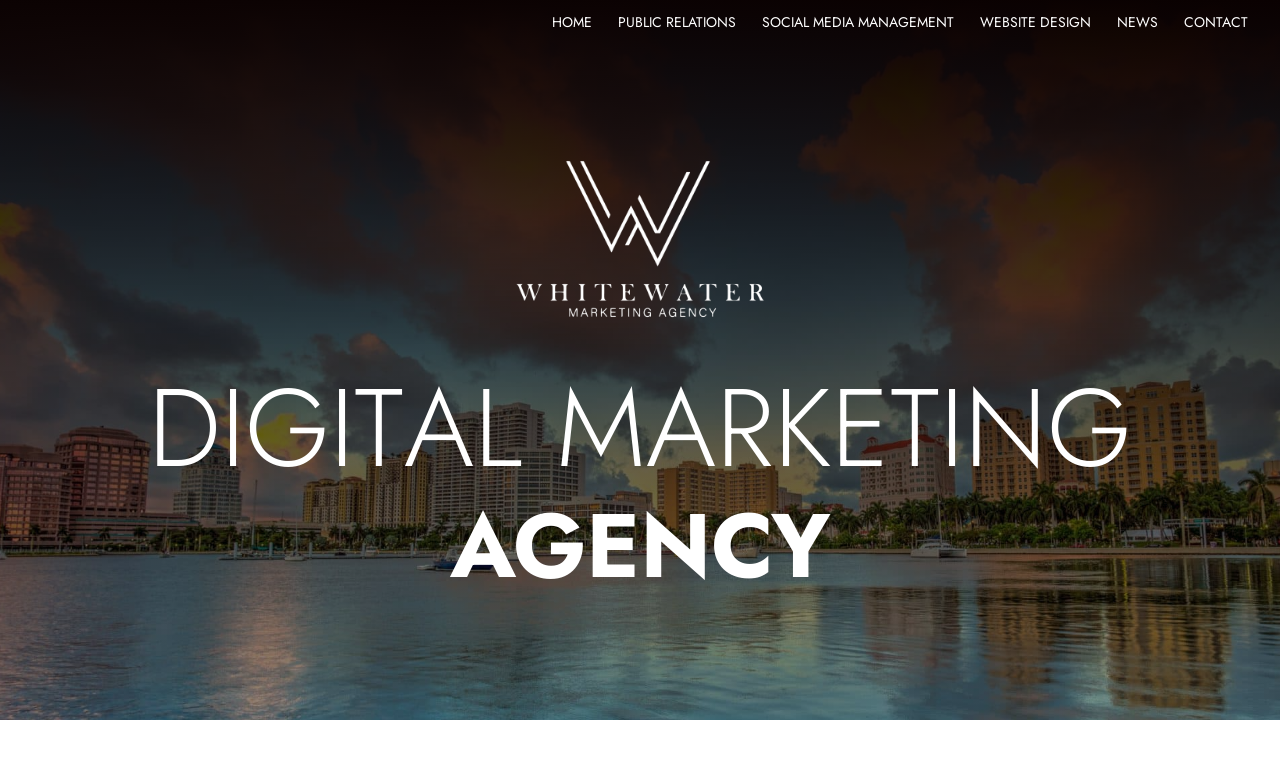

--- FILE ---
content_type: text/html; charset=utf-8
request_url: https://www.google.com/recaptcha/api2/anchor?ar=1&k=6LeM0O4aAAAAAKgSbqPTnGHm1QYT--ODxAAGO0ow&co=aHR0cHM6Ly93aGl0ZXdhdGVyYWdlbmN5LmNvbTo0NDM.&hl=en&v=PoyoqOPhxBO7pBk68S4YbpHZ&size=invisible&anchor-ms=20000&execute-ms=30000&cb=dw75lbn072vn
body_size: 48696
content:
<!DOCTYPE HTML><html dir="ltr" lang="en"><head><meta http-equiv="Content-Type" content="text/html; charset=UTF-8">
<meta http-equiv="X-UA-Compatible" content="IE=edge">
<title>reCAPTCHA</title>
<style type="text/css">
/* cyrillic-ext */
@font-face {
  font-family: 'Roboto';
  font-style: normal;
  font-weight: 400;
  font-stretch: 100%;
  src: url(//fonts.gstatic.com/s/roboto/v48/KFO7CnqEu92Fr1ME7kSn66aGLdTylUAMa3GUBHMdazTgWw.woff2) format('woff2');
  unicode-range: U+0460-052F, U+1C80-1C8A, U+20B4, U+2DE0-2DFF, U+A640-A69F, U+FE2E-FE2F;
}
/* cyrillic */
@font-face {
  font-family: 'Roboto';
  font-style: normal;
  font-weight: 400;
  font-stretch: 100%;
  src: url(//fonts.gstatic.com/s/roboto/v48/KFO7CnqEu92Fr1ME7kSn66aGLdTylUAMa3iUBHMdazTgWw.woff2) format('woff2');
  unicode-range: U+0301, U+0400-045F, U+0490-0491, U+04B0-04B1, U+2116;
}
/* greek-ext */
@font-face {
  font-family: 'Roboto';
  font-style: normal;
  font-weight: 400;
  font-stretch: 100%;
  src: url(//fonts.gstatic.com/s/roboto/v48/KFO7CnqEu92Fr1ME7kSn66aGLdTylUAMa3CUBHMdazTgWw.woff2) format('woff2');
  unicode-range: U+1F00-1FFF;
}
/* greek */
@font-face {
  font-family: 'Roboto';
  font-style: normal;
  font-weight: 400;
  font-stretch: 100%;
  src: url(//fonts.gstatic.com/s/roboto/v48/KFO7CnqEu92Fr1ME7kSn66aGLdTylUAMa3-UBHMdazTgWw.woff2) format('woff2');
  unicode-range: U+0370-0377, U+037A-037F, U+0384-038A, U+038C, U+038E-03A1, U+03A3-03FF;
}
/* math */
@font-face {
  font-family: 'Roboto';
  font-style: normal;
  font-weight: 400;
  font-stretch: 100%;
  src: url(//fonts.gstatic.com/s/roboto/v48/KFO7CnqEu92Fr1ME7kSn66aGLdTylUAMawCUBHMdazTgWw.woff2) format('woff2');
  unicode-range: U+0302-0303, U+0305, U+0307-0308, U+0310, U+0312, U+0315, U+031A, U+0326-0327, U+032C, U+032F-0330, U+0332-0333, U+0338, U+033A, U+0346, U+034D, U+0391-03A1, U+03A3-03A9, U+03B1-03C9, U+03D1, U+03D5-03D6, U+03F0-03F1, U+03F4-03F5, U+2016-2017, U+2034-2038, U+203C, U+2040, U+2043, U+2047, U+2050, U+2057, U+205F, U+2070-2071, U+2074-208E, U+2090-209C, U+20D0-20DC, U+20E1, U+20E5-20EF, U+2100-2112, U+2114-2115, U+2117-2121, U+2123-214F, U+2190, U+2192, U+2194-21AE, U+21B0-21E5, U+21F1-21F2, U+21F4-2211, U+2213-2214, U+2216-22FF, U+2308-230B, U+2310, U+2319, U+231C-2321, U+2336-237A, U+237C, U+2395, U+239B-23B7, U+23D0, U+23DC-23E1, U+2474-2475, U+25AF, U+25B3, U+25B7, U+25BD, U+25C1, U+25CA, U+25CC, U+25FB, U+266D-266F, U+27C0-27FF, U+2900-2AFF, U+2B0E-2B11, U+2B30-2B4C, U+2BFE, U+3030, U+FF5B, U+FF5D, U+1D400-1D7FF, U+1EE00-1EEFF;
}
/* symbols */
@font-face {
  font-family: 'Roboto';
  font-style: normal;
  font-weight: 400;
  font-stretch: 100%;
  src: url(//fonts.gstatic.com/s/roboto/v48/KFO7CnqEu92Fr1ME7kSn66aGLdTylUAMaxKUBHMdazTgWw.woff2) format('woff2');
  unicode-range: U+0001-000C, U+000E-001F, U+007F-009F, U+20DD-20E0, U+20E2-20E4, U+2150-218F, U+2190, U+2192, U+2194-2199, U+21AF, U+21E6-21F0, U+21F3, U+2218-2219, U+2299, U+22C4-22C6, U+2300-243F, U+2440-244A, U+2460-24FF, U+25A0-27BF, U+2800-28FF, U+2921-2922, U+2981, U+29BF, U+29EB, U+2B00-2BFF, U+4DC0-4DFF, U+FFF9-FFFB, U+10140-1018E, U+10190-1019C, U+101A0, U+101D0-101FD, U+102E0-102FB, U+10E60-10E7E, U+1D2C0-1D2D3, U+1D2E0-1D37F, U+1F000-1F0FF, U+1F100-1F1AD, U+1F1E6-1F1FF, U+1F30D-1F30F, U+1F315, U+1F31C, U+1F31E, U+1F320-1F32C, U+1F336, U+1F378, U+1F37D, U+1F382, U+1F393-1F39F, U+1F3A7-1F3A8, U+1F3AC-1F3AF, U+1F3C2, U+1F3C4-1F3C6, U+1F3CA-1F3CE, U+1F3D4-1F3E0, U+1F3ED, U+1F3F1-1F3F3, U+1F3F5-1F3F7, U+1F408, U+1F415, U+1F41F, U+1F426, U+1F43F, U+1F441-1F442, U+1F444, U+1F446-1F449, U+1F44C-1F44E, U+1F453, U+1F46A, U+1F47D, U+1F4A3, U+1F4B0, U+1F4B3, U+1F4B9, U+1F4BB, U+1F4BF, U+1F4C8-1F4CB, U+1F4D6, U+1F4DA, U+1F4DF, U+1F4E3-1F4E6, U+1F4EA-1F4ED, U+1F4F7, U+1F4F9-1F4FB, U+1F4FD-1F4FE, U+1F503, U+1F507-1F50B, U+1F50D, U+1F512-1F513, U+1F53E-1F54A, U+1F54F-1F5FA, U+1F610, U+1F650-1F67F, U+1F687, U+1F68D, U+1F691, U+1F694, U+1F698, U+1F6AD, U+1F6B2, U+1F6B9-1F6BA, U+1F6BC, U+1F6C6-1F6CF, U+1F6D3-1F6D7, U+1F6E0-1F6EA, U+1F6F0-1F6F3, U+1F6F7-1F6FC, U+1F700-1F7FF, U+1F800-1F80B, U+1F810-1F847, U+1F850-1F859, U+1F860-1F887, U+1F890-1F8AD, U+1F8B0-1F8BB, U+1F8C0-1F8C1, U+1F900-1F90B, U+1F93B, U+1F946, U+1F984, U+1F996, U+1F9E9, U+1FA00-1FA6F, U+1FA70-1FA7C, U+1FA80-1FA89, U+1FA8F-1FAC6, U+1FACE-1FADC, U+1FADF-1FAE9, U+1FAF0-1FAF8, U+1FB00-1FBFF;
}
/* vietnamese */
@font-face {
  font-family: 'Roboto';
  font-style: normal;
  font-weight: 400;
  font-stretch: 100%;
  src: url(//fonts.gstatic.com/s/roboto/v48/KFO7CnqEu92Fr1ME7kSn66aGLdTylUAMa3OUBHMdazTgWw.woff2) format('woff2');
  unicode-range: U+0102-0103, U+0110-0111, U+0128-0129, U+0168-0169, U+01A0-01A1, U+01AF-01B0, U+0300-0301, U+0303-0304, U+0308-0309, U+0323, U+0329, U+1EA0-1EF9, U+20AB;
}
/* latin-ext */
@font-face {
  font-family: 'Roboto';
  font-style: normal;
  font-weight: 400;
  font-stretch: 100%;
  src: url(//fonts.gstatic.com/s/roboto/v48/KFO7CnqEu92Fr1ME7kSn66aGLdTylUAMa3KUBHMdazTgWw.woff2) format('woff2');
  unicode-range: U+0100-02BA, U+02BD-02C5, U+02C7-02CC, U+02CE-02D7, U+02DD-02FF, U+0304, U+0308, U+0329, U+1D00-1DBF, U+1E00-1E9F, U+1EF2-1EFF, U+2020, U+20A0-20AB, U+20AD-20C0, U+2113, U+2C60-2C7F, U+A720-A7FF;
}
/* latin */
@font-face {
  font-family: 'Roboto';
  font-style: normal;
  font-weight: 400;
  font-stretch: 100%;
  src: url(//fonts.gstatic.com/s/roboto/v48/KFO7CnqEu92Fr1ME7kSn66aGLdTylUAMa3yUBHMdazQ.woff2) format('woff2');
  unicode-range: U+0000-00FF, U+0131, U+0152-0153, U+02BB-02BC, U+02C6, U+02DA, U+02DC, U+0304, U+0308, U+0329, U+2000-206F, U+20AC, U+2122, U+2191, U+2193, U+2212, U+2215, U+FEFF, U+FFFD;
}
/* cyrillic-ext */
@font-face {
  font-family: 'Roboto';
  font-style: normal;
  font-weight: 500;
  font-stretch: 100%;
  src: url(//fonts.gstatic.com/s/roboto/v48/KFO7CnqEu92Fr1ME7kSn66aGLdTylUAMa3GUBHMdazTgWw.woff2) format('woff2');
  unicode-range: U+0460-052F, U+1C80-1C8A, U+20B4, U+2DE0-2DFF, U+A640-A69F, U+FE2E-FE2F;
}
/* cyrillic */
@font-face {
  font-family: 'Roboto';
  font-style: normal;
  font-weight: 500;
  font-stretch: 100%;
  src: url(//fonts.gstatic.com/s/roboto/v48/KFO7CnqEu92Fr1ME7kSn66aGLdTylUAMa3iUBHMdazTgWw.woff2) format('woff2');
  unicode-range: U+0301, U+0400-045F, U+0490-0491, U+04B0-04B1, U+2116;
}
/* greek-ext */
@font-face {
  font-family: 'Roboto';
  font-style: normal;
  font-weight: 500;
  font-stretch: 100%;
  src: url(//fonts.gstatic.com/s/roboto/v48/KFO7CnqEu92Fr1ME7kSn66aGLdTylUAMa3CUBHMdazTgWw.woff2) format('woff2');
  unicode-range: U+1F00-1FFF;
}
/* greek */
@font-face {
  font-family: 'Roboto';
  font-style: normal;
  font-weight: 500;
  font-stretch: 100%;
  src: url(//fonts.gstatic.com/s/roboto/v48/KFO7CnqEu92Fr1ME7kSn66aGLdTylUAMa3-UBHMdazTgWw.woff2) format('woff2');
  unicode-range: U+0370-0377, U+037A-037F, U+0384-038A, U+038C, U+038E-03A1, U+03A3-03FF;
}
/* math */
@font-face {
  font-family: 'Roboto';
  font-style: normal;
  font-weight: 500;
  font-stretch: 100%;
  src: url(//fonts.gstatic.com/s/roboto/v48/KFO7CnqEu92Fr1ME7kSn66aGLdTylUAMawCUBHMdazTgWw.woff2) format('woff2');
  unicode-range: U+0302-0303, U+0305, U+0307-0308, U+0310, U+0312, U+0315, U+031A, U+0326-0327, U+032C, U+032F-0330, U+0332-0333, U+0338, U+033A, U+0346, U+034D, U+0391-03A1, U+03A3-03A9, U+03B1-03C9, U+03D1, U+03D5-03D6, U+03F0-03F1, U+03F4-03F5, U+2016-2017, U+2034-2038, U+203C, U+2040, U+2043, U+2047, U+2050, U+2057, U+205F, U+2070-2071, U+2074-208E, U+2090-209C, U+20D0-20DC, U+20E1, U+20E5-20EF, U+2100-2112, U+2114-2115, U+2117-2121, U+2123-214F, U+2190, U+2192, U+2194-21AE, U+21B0-21E5, U+21F1-21F2, U+21F4-2211, U+2213-2214, U+2216-22FF, U+2308-230B, U+2310, U+2319, U+231C-2321, U+2336-237A, U+237C, U+2395, U+239B-23B7, U+23D0, U+23DC-23E1, U+2474-2475, U+25AF, U+25B3, U+25B7, U+25BD, U+25C1, U+25CA, U+25CC, U+25FB, U+266D-266F, U+27C0-27FF, U+2900-2AFF, U+2B0E-2B11, U+2B30-2B4C, U+2BFE, U+3030, U+FF5B, U+FF5D, U+1D400-1D7FF, U+1EE00-1EEFF;
}
/* symbols */
@font-face {
  font-family: 'Roboto';
  font-style: normal;
  font-weight: 500;
  font-stretch: 100%;
  src: url(//fonts.gstatic.com/s/roboto/v48/KFO7CnqEu92Fr1ME7kSn66aGLdTylUAMaxKUBHMdazTgWw.woff2) format('woff2');
  unicode-range: U+0001-000C, U+000E-001F, U+007F-009F, U+20DD-20E0, U+20E2-20E4, U+2150-218F, U+2190, U+2192, U+2194-2199, U+21AF, U+21E6-21F0, U+21F3, U+2218-2219, U+2299, U+22C4-22C6, U+2300-243F, U+2440-244A, U+2460-24FF, U+25A0-27BF, U+2800-28FF, U+2921-2922, U+2981, U+29BF, U+29EB, U+2B00-2BFF, U+4DC0-4DFF, U+FFF9-FFFB, U+10140-1018E, U+10190-1019C, U+101A0, U+101D0-101FD, U+102E0-102FB, U+10E60-10E7E, U+1D2C0-1D2D3, U+1D2E0-1D37F, U+1F000-1F0FF, U+1F100-1F1AD, U+1F1E6-1F1FF, U+1F30D-1F30F, U+1F315, U+1F31C, U+1F31E, U+1F320-1F32C, U+1F336, U+1F378, U+1F37D, U+1F382, U+1F393-1F39F, U+1F3A7-1F3A8, U+1F3AC-1F3AF, U+1F3C2, U+1F3C4-1F3C6, U+1F3CA-1F3CE, U+1F3D4-1F3E0, U+1F3ED, U+1F3F1-1F3F3, U+1F3F5-1F3F7, U+1F408, U+1F415, U+1F41F, U+1F426, U+1F43F, U+1F441-1F442, U+1F444, U+1F446-1F449, U+1F44C-1F44E, U+1F453, U+1F46A, U+1F47D, U+1F4A3, U+1F4B0, U+1F4B3, U+1F4B9, U+1F4BB, U+1F4BF, U+1F4C8-1F4CB, U+1F4D6, U+1F4DA, U+1F4DF, U+1F4E3-1F4E6, U+1F4EA-1F4ED, U+1F4F7, U+1F4F9-1F4FB, U+1F4FD-1F4FE, U+1F503, U+1F507-1F50B, U+1F50D, U+1F512-1F513, U+1F53E-1F54A, U+1F54F-1F5FA, U+1F610, U+1F650-1F67F, U+1F687, U+1F68D, U+1F691, U+1F694, U+1F698, U+1F6AD, U+1F6B2, U+1F6B9-1F6BA, U+1F6BC, U+1F6C6-1F6CF, U+1F6D3-1F6D7, U+1F6E0-1F6EA, U+1F6F0-1F6F3, U+1F6F7-1F6FC, U+1F700-1F7FF, U+1F800-1F80B, U+1F810-1F847, U+1F850-1F859, U+1F860-1F887, U+1F890-1F8AD, U+1F8B0-1F8BB, U+1F8C0-1F8C1, U+1F900-1F90B, U+1F93B, U+1F946, U+1F984, U+1F996, U+1F9E9, U+1FA00-1FA6F, U+1FA70-1FA7C, U+1FA80-1FA89, U+1FA8F-1FAC6, U+1FACE-1FADC, U+1FADF-1FAE9, U+1FAF0-1FAF8, U+1FB00-1FBFF;
}
/* vietnamese */
@font-face {
  font-family: 'Roboto';
  font-style: normal;
  font-weight: 500;
  font-stretch: 100%;
  src: url(//fonts.gstatic.com/s/roboto/v48/KFO7CnqEu92Fr1ME7kSn66aGLdTylUAMa3OUBHMdazTgWw.woff2) format('woff2');
  unicode-range: U+0102-0103, U+0110-0111, U+0128-0129, U+0168-0169, U+01A0-01A1, U+01AF-01B0, U+0300-0301, U+0303-0304, U+0308-0309, U+0323, U+0329, U+1EA0-1EF9, U+20AB;
}
/* latin-ext */
@font-face {
  font-family: 'Roboto';
  font-style: normal;
  font-weight: 500;
  font-stretch: 100%;
  src: url(//fonts.gstatic.com/s/roboto/v48/KFO7CnqEu92Fr1ME7kSn66aGLdTylUAMa3KUBHMdazTgWw.woff2) format('woff2');
  unicode-range: U+0100-02BA, U+02BD-02C5, U+02C7-02CC, U+02CE-02D7, U+02DD-02FF, U+0304, U+0308, U+0329, U+1D00-1DBF, U+1E00-1E9F, U+1EF2-1EFF, U+2020, U+20A0-20AB, U+20AD-20C0, U+2113, U+2C60-2C7F, U+A720-A7FF;
}
/* latin */
@font-face {
  font-family: 'Roboto';
  font-style: normal;
  font-weight: 500;
  font-stretch: 100%;
  src: url(//fonts.gstatic.com/s/roboto/v48/KFO7CnqEu92Fr1ME7kSn66aGLdTylUAMa3yUBHMdazQ.woff2) format('woff2');
  unicode-range: U+0000-00FF, U+0131, U+0152-0153, U+02BB-02BC, U+02C6, U+02DA, U+02DC, U+0304, U+0308, U+0329, U+2000-206F, U+20AC, U+2122, U+2191, U+2193, U+2212, U+2215, U+FEFF, U+FFFD;
}
/* cyrillic-ext */
@font-face {
  font-family: 'Roboto';
  font-style: normal;
  font-weight: 900;
  font-stretch: 100%;
  src: url(//fonts.gstatic.com/s/roboto/v48/KFO7CnqEu92Fr1ME7kSn66aGLdTylUAMa3GUBHMdazTgWw.woff2) format('woff2');
  unicode-range: U+0460-052F, U+1C80-1C8A, U+20B4, U+2DE0-2DFF, U+A640-A69F, U+FE2E-FE2F;
}
/* cyrillic */
@font-face {
  font-family: 'Roboto';
  font-style: normal;
  font-weight: 900;
  font-stretch: 100%;
  src: url(//fonts.gstatic.com/s/roboto/v48/KFO7CnqEu92Fr1ME7kSn66aGLdTylUAMa3iUBHMdazTgWw.woff2) format('woff2');
  unicode-range: U+0301, U+0400-045F, U+0490-0491, U+04B0-04B1, U+2116;
}
/* greek-ext */
@font-face {
  font-family: 'Roboto';
  font-style: normal;
  font-weight: 900;
  font-stretch: 100%;
  src: url(//fonts.gstatic.com/s/roboto/v48/KFO7CnqEu92Fr1ME7kSn66aGLdTylUAMa3CUBHMdazTgWw.woff2) format('woff2');
  unicode-range: U+1F00-1FFF;
}
/* greek */
@font-face {
  font-family: 'Roboto';
  font-style: normal;
  font-weight: 900;
  font-stretch: 100%;
  src: url(//fonts.gstatic.com/s/roboto/v48/KFO7CnqEu92Fr1ME7kSn66aGLdTylUAMa3-UBHMdazTgWw.woff2) format('woff2');
  unicode-range: U+0370-0377, U+037A-037F, U+0384-038A, U+038C, U+038E-03A1, U+03A3-03FF;
}
/* math */
@font-face {
  font-family: 'Roboto';
  font-style: normal;
  font-weight: 900;
  font-stretch: 100%;
  src: url(//fonts.gstatic.com/s/roboto/v48/KFO7CnqEu92Fr1ME7kSn66aGLdTylUAMawCUBHMdazTgWw.woff2) format('woff2');
  unicode-range: U+0302-0303, U+0305, U+0307-0308, U+0310, U+0312, U+0315, U+031A, U+0326-0327, U+032C, U+032F-0330, U+0332-0333, U+0338, U+033A, U+0346, U+034D, U+0391-03A1, U+03A3-03A9, U+03B1-03C9, U+03D1, U+03D5-03D6, U+03F0-03F1, U+03F4-03F5, U+2016-2017, U+2034-2038, U+203C, U+2040, U+2043, U+2047, U+2050, U+2057, U+205F, U+2070-2071, U+2074-208E, U+2090-209C, U+20D0-20DC, U+20E1, U+20E5-20EF, U+2100-2112, U+2114-2115, U+2117-2121, U+2123-214F, U+2190, U+2192, U+2194-21AE, U+21B0-21E5, U+21F1-21F2, U+21F4-2211, U+2213-2214, U+2216-22FF, U+2308-230B, U+2310, U+2319, U+231C-2321, U+2336-237A, U+237C, U+2395, U+239B-23B7, U+23D0, U+23DC-23E1, U+2474-2475, U+25AF, U+25B3, U+25B7, U+25BD, U+25C1, U+25CA, U+25CC, U+25FB, U+266D-266F, U+27C0-27FF, U+2900-2AFF, U+2B0E-2B11, U+2B30-2B4C, U+2BFE, U+3030, U+FF5B, U+FF5D, U+1D400-1D7FF, U+1EE00-1EEFF;
}
/* symbols */
@font-face {
  font-family: 'Roboto';
  font-style: normal;
  font-weight: 900;
  font-stretch: 100%;
  src: url(//fonts.gstatic.com/s/roboto/v48/KFO7CnqEu92Fr1ME7kSn66aGLdTylUAMaxKUBHMdazTgWw.woff2) format('woff2');
  unicode-range: U+0001-000C, U+000E-001F, U+007F-009F, U+20DD-20E0, U+20E2-20E4, U+2150-218F, U+2190, U+2192, U+2194-2199, U+21AF, U+21E6-21F0, U+21F3, U+2218-2219, U+2299, U+22C4-22C6, U+2300-243F, U+2440-244A, U+2460-24FF, U+25A0-27BF, U+2800-28FF, U+2921-2922, U+2981, U+29BF, U+29EB, U+2B00-2BFF, U+4DC0-4DFF, U+FFF9-FFFB, U+10140-1018E, U+10190-1019C, U+101A0, U+101D0-101FD, U+102E0-102FB, U+10E60-10E7E, U+1D2C0-1D2D3, U+1D2E0-1D37F, U+1F000-1F0FF, U+1F100-1F1AD, U+1F1E6-1F1FF, U+1F30D-1F30F, U+1F315, U+1F31C, U+1F31E, U+1F320-1F32C, U+1F336, U+1F378, U+1F37D, U+1F382, U+1F393-1F39F, U+1F3A7-1F3A8, U+1F3AC-1F3AF, U+1F3C2, U+1F3C4-1F3C6, U+1F3CA-1F3CE, U+1F3D4-1F3E0, U+1F3ED, U+1F3F1-1F3F3, U+1F3F5-1F3F7, U+1F408, U+1F415, U+1F41F, U+1F426, U+1F43F, U+1F441-1F442, U+1F444, U+1F446-1F449, U+1F44C-1F44E, U+1F453, U+1F46A, U+1F47D, U+1F4A3, U+1F4B0, U+1F4B3, U+1F4B9, U+1F4BB, U+1F4BF, U+1F4C8-1F4CB, U+1F4D6, U+1F4DA, U+1F4DF, U+1F4E3-1F4E6, U+1F4EA-1F4ED, U+1F4F7, U+1F4F9-1F4FB, U+1F4FD-1F4FE, U+1F503, U+1F507-1F50B, U+1F50D, U+1F512-1F513, U+1F53E-1F54A, U+1F54F-1F5FA, U+1F610, U+1F650-1F67F, U+1F687, U+1F68D, U+1F691, U+1F694, U+1F698, U+1F6AD, U+1F6B2, U+1F6B9-1F6BA, U+1F6BC, U+1F6C6-1F6CF, U+1F6D3-1F6D7, U+1F6E0-1F6EA, U+1F6F0-1F6F3, U+1F6F7-1F6FC, U+1F700-1F7FF, U+1F800-1F80B, U+1F810-1F847, U+1F850-1F859, U+1F860-1F887, U+1F890-1F8AD, U+1F8B0-1F8BB, U+1F8C0-1F8C1, U+1F900-1F90B, U+1F93B, U+1F946, U+1F984, U+1F996, U+1F9E9, U+1FA00-1FA6F, U+1FA70-1FA7C, U+1FA80-1FA89, U+1FA8F-1FAC6, U+1FACE-1FADC, U+1FADF-1FAE9, U+1FAF0-1FAF8, U+1FB00-1FBFF;
}
/* vietnamese */
@font-face {
  font-family: 'Roboto';
  font-style: normal;
  font-weight: 900;
  font-stretch: 100%;
  src: url(//fonts.gstatic.com/s/roboto/v48/KFO7CnqEu92Fr1ME7kSn66aGLdTylUAMa3OUBHMdazTgWw.woff2) format('woff2');
  unicode-range: U+0102-0103, U+0110-0111, U+0128-0129, U+0168-0169, U+01A0-01A1, U+01AF-01B0, U+0300-0301, U+0303-0304, U+0308-0309, U+0323, U+0329, U+1EA0-1EF9, U+20AB;
}
/* latin-ext */
@font-face {
  font-family: 'Roboto';
  font-style: normal;
  font-weight: 900;
  font-stretch: 100%;
  src: url(//fonts.gstatic.com/s/roboto/v48/KFO7CnqEu92Fr1ME7kSn66aGLdTylUAMa3KUBHMdazTgWw.woff2) format('woff2');
  unicode-range: U+0100-02BA, U+02BD-02C5, U+02C7-02CC, U+02CE-02D7, U+02DD-02FF, U+0304, U+0308, U+0329, U+1D00-1DBF, U+1E00-1E9F, U+1EF2-1EFF, U+2020, U+20A0-20AB, U+20AD-20C0, U+2113, U+2C60-2C7F, U+A720-A7FF;
}
/* latin */
@font-face {
  font-family: 'Roboto';
  font-style: normal;
  font-weight: 900;
  font-stretch: 100%;
  src: url(//fonts.gstatic.com/s/roboto/v48/KFO7CnqEu92Fr1ME7kSn66aGLdTylUAMa3yUBHMdazQ.woff2) format('woff2');
  unicode-range: U+0000-00FF, U+0131, U+0152-0153, U+02BB-02BC, U+02C6, U+02DA, U+02DC, U+0304, U+0308, U+0329, U+2000-206F, U+20AC, U+2122, U+2191, U+2193, U+2212, U+2215, U+FEFF, U+FFFD;
}

</style>
<link rel="stylesheet" type="text/css" href="https://www.gstatic.com/recaptcha/releases/PoyoqOPhxBO7pBk68S4YbpHZ/styles__ltr.css">
<script nonce="AU1DmAYVhmMUZVmR3_FjtQ" type="text/javascript">window['__recaptcha_api'] = 'https://www.google.com/recaptcha/api2/';</script>
<script type="text/javascript" src="https://www.gstatic.com/recaptcha/releases/PoyoqOPhxBO7pBk68S4YbpHZ/recaptcha__en.js" nonce="AU1DmAYVhmMUZVmR3_FjtQ">
      
    </script></head>
<body><div id="rc-anchor-alert" class="rc-anchor-alert"></div>
<input type="hidden" id="recaptcha-token" value="[base64]">
<script type="text/javascript" nonce="AU1DmAYVhmMUZVmR3_FjtQ">
      recaptcha.anchor.Main.init("[\x22ainput\x22,[\x22bgdata\x22,\x22\x22,\[base64]/[base64]/[base64]/bmV3IHJbeF0oY1swXSk6RT09Mj9uZXcgclt4XShjWzBdLGNbMV0pOkU9PTM/bmV3IHJbeF0oY1swXSxjWzFdLGNbMl0pOkU9PTQ/[base64]/[base64]/[base64]/[base64]/[base64]/[base64]/[base64]/[base64]\x22,\[base64]\\u003d\\u003d\x22,\x22eBVAw44DwpPDlMO0wplsT08gw5MNSE/Dg8KuVxYpeFluXlZtbCBpwrFKwqLCsgY8w7QSw48lwpcew7YZw7kkwq8/w53DsATCvwlWw7rDvmlVAyUgQnQfwpt9P28dS2fCiMOtw7/[base64]/XxLDuiDCr0sUUnw/TMOSw77DqsKnc8K9w4wvA8KgMsK9wrAWwpgRbMK/w4cQwo7CqloyUUwawqHCvUvDqcK0NVXCtMKwwrETwpfCtw/[base64]/w7XDoixtwrzDkQZ6LXPCqX/[base64]/QMOUw7cXLcOJTsOXw4sSw7/DsUPDmhI5w7TCj8Ogw4sXVsK7OSoQAcO2BlLCjSzDnsOSThsecMKOVicOwpp3fGHDqUEOPlDClcOSwqIkW3zCrXbCrVLDqicTw7dbw7rDisKcwonClsK/w6PDsXPCu8K+DXLCp8OuLcKawrM7G8KFUsOsw4UVw7w7ISfDihTDhHMnc8KDPUzCmBzDnHcaewdww70Nw7JgwoMfw7HDiHXDmMKYw7QTcsKBI1zChjAZwr/DgMO8dHtbV8OsB8OISFTDqsKFLixxw5kJEsKcYcKPAEpvPcONw5XDgnxbwqspwprCtmfCsR7CiyAGXlrCu8OCwp3CucKLZn/CnsOpQQYYRFcNw67CpsKXTcKuMx/CnsOJKyJvYgg/[base64]/DiCs3D3fDpDLDhS8kwqcIIxYwRSUMHxjCs8K2b8OKH8KZw6rDhhfCkxDDhMKVwqzDr0pmw7bDkMO7w4AID8KBa8OawrHCnjLCkybDhB0jSMKOaHPDiR5rKcKEw44bw7tEaMKvVgQIw6LCrxNTTSkxw7PCkcKRDjDCi8O8w5/ChcOOw6M2LXRIwr7ChsKYw7xwL8KXw5DCscK/JcKkwqvCsMKOwpvChH0GBsKUwqBzw5N8HsKjwqzCt8KGKxzDhsOwdATCm8KyAQbCs8KIwp3Cml7DgjfChcOlwqRGw4HCs8O6M1fDkT7CsXDDgMOOwrjDpSHDmls+w4gCDsOVc8OFw47DlRXDvTrDiBjDjzlaFXsewrcfwp3CiAkpHsO2IcOEw4BifWw/woYocV/CngPCpsOPw47Dj8OOwo8awo1qw4xCc8OFwpsEwqDDr8Kgw4MEw6zCsMK4VsO/LsO8PcOkOBUpwrFdw5VAJcO5wqMqWUHDrMKwI8KMRQvCmsKmwrzDoCfClcKcw6AJwpgYwrc1w4TClzgnZMKBXlo4JsKOw6RQJSJYwr/[base64]/wo7DkMOsw6M8WMOnJQ02LB9iVsK1JV8YGy8eIyF5wrEdTcOfw6goworClcOdwo5tTRhnAMKIw75fwqzDncO4Y8OXZ8ODw73CocKxA3ouwrfCt8KoJcKyVMKIwpjCsMO/[base64]/DoMKSBS7CiDHDtS/CizLDmVjDgjELwrrCmsOcZ8KUw5IGwqc9wrPCs8KJOltZAzxxwqXDpsK4w5EMwo7CsUrCjj8AJnzCqMK2cjvCqMKyKEzDkcKbaWjDsx/DnMOzJhXCvAbDrMKQwqd+XsOHLmlLw4FDwq3Cu8K5w6JoJTIowqLCvsKBIsOTwqnDlsOqw6N+wrMJOwlJO13DscKAe2rDr8OjwpTCoT/Cnk7ClsKCK8Kpw7d0wpPCqE5NNyUiw5LCrVTDpMK6wqPDkTY2wqhGw6ZcNMKxwqrDssO+VMKkw4x1wqhPw5IiH2x1Hw7Co1/[base64]/Ui4lw5jDr8OCwrjDpzYgf8O+w5DDnMKNw6ELw4tLw6Bow6HDvMOAQcK9JcOuw6A0wqEVGsO1A3Aqw4rClyIZw6LChQwcwq3DqEvChF0Sw4/Ds8OnwoddZDTDqsOpw7wybMOEBsKWw6QVZsOfGBJ+bVHDgsOObsOaAsOfDSFhfsOgNsKVYks8MzTCt8OPw5t7cMOcQVJKGW1vw5HCtsOtVDvDhhTDrwnDuRjCoMKzwqsFI8OLwrXDjTPDmcOJdQ3DlX0xfiVTQMKIQMKcfGfDgAMHwqheLRzCuMKCw4vCqcK/[base64]/CoHA7wpfDgzdDPQzDtMOmTFoadiNewrXDrGZsJy0gwr1uNcOBwokjUMKxwqcZw5oqfMOawpXDnVYFwpvDpkrCv8OgWkvDi8KVWsOobcKzwofDh8KKBnokw4/DhSxTJ8KSw7QrZT3DqVQVwpxUZmERw5/Cg1gHwrDDr8KQDMKnwqDDk3fCvlYAw7bDtg5KahBlF3/[base64]/CrlE/K8KSK8OPLijCkMO4w61DAkTDkEp2R8KGw6fDvcKaHMOVNsOBMMKWw4HDvErDojDDkMKuTsKLwqdUwr/DmTRIcmLDoTjDun5BS3NBwqLDg3rCjMOBLh/CuMKtYsKXeMO4bXvCp8KPwpbDlcKyIRLCjmzDslwIw6nCo8KIw7jDgcKXw79rYV/DoMKlwqY3asO/w4vDolDDqMO6wqvCkhROVMKLw5J5B8O7w5PDrz4qS1XDlhUbw7XDnMOKw6I/Zm/[base64]/CisKywpUKIMK/wonDsDAybMOWVMK+wpPCrMK0QQvCtsOpB8Ogw7XDsQfCpEPCrMOjLQtFwofDjMOPOxMrw716wpwWEMOGwqplM8KWwoXDtjvCn1AQH8KEw4LCswphw5rCjQtOw6ZNw4kSw6Y8KV/[base64]/CjcOWOMOWwq7DscKbOHTCq8KWIcOtwq9eVUw/CcOxw4l5IsOVwqDCui/DqsKxRQrCiUrDi8K6NMKRw57DicKHw5Afw6M/[base64]/[base64]/CiFl4S8KuVMKFHT9gbBnCiER9w7luwqrDjU5Rwqopwo11WCXDscKqw5vDuMOOTMOAEsOVaVTDvXrChW/CgsK0MmTCscKzPR4vwpPCn3rCtcKyw4DDij7Cpn8rwpYHF8O3Kk1iwo8gLnnCssKhw5E+w4kXLHLDrGZJw48ywpDDjjbDp8KKw7AOGxbDq2XDusKYNcOEw7xMwrtDMsOAw7rCnEnCuDfDh8OtScO+YF/DnjwILsOWOgBAw5nCusOgcwTDs8KKwoJeaQTDkMKew4/Dr8ORw4JtPFfCqC7ChMK3HhlIUcO3QcKhw5fCjsKORU0zwrJaw7/[base64]/CvX3DpQnDr8KIw6kuMcKIQcOqw6hlWg3CrFl2N8O0w7Acw7rDkSTDjB7DusKVw4TCiFHCscKJwp/DocOLQyVWC8KswoXCl8OPSmDChVbCt8KKUWHCu8KgTMOFwrrDrSLDpcO1w63CpTp/w4Aaw7TCj8O5wpbDtWtNTgLDlVvDvsO2KcKQJA9fZ1cscMOvwoFdwoXCtyAQw4pRwqp7M0lewqAtHifCrWHDny5VwrZUw7bDvMKme8OgBgUHw6fClsOKAiBLwqYTwqhJeSbCr8Oqw6gNBcObwojDizZ8B8OcwrLDuHBLwr5OW8OaQlPCh2/DmcOuw7tZw73CgsK6wqTCs8KedHHCisK+wrgZKsOpw5zDlzgLwowROTAywo8aw5XCnMOoZgVmw4w/w7LDp8OHPsKqwo0hw5UYO8OIwq8sw4bCkUNAfEVzwo04w7HDgMKVwpXDqGNowqNbw5TDhnDCvcKawrohEcOqGxjDlUoBfSzCvcOGEMOyw5dtAXnCjVk/fsO+w5vCr8Krw7TClsKZwo/DqsOddgrCoMKvYsK9w6zCox5BA8Oww5TCmMKpwo/Cr1nDjcONLi8IeMOtPcKfeyBCfcOaJCXCkcKPEQ87w4MtZ21awpvCgsKMw67Do8OETR9swrIXwpgHw4fDkD8Vw4MLwpPCi8OFXMO3w5LCiEPDg8KrPhZWVcKKw53CqWQaawvDi3zCtwdWwpTCnsKxYw/DsDYQCMOTw7vDomfDpcOwwqEfwolLIGUUBXUNw5/DnsKkwqJyJ07DpxPDusKyw7bDtwPDpcOqPwLDtsKqHMK5WsOqwpHCrwrDosKRw7/CtlvDnMO/w4fDnsOhw5h1wqkBesO7awHCocKTw4PDkmLCksKaw67DmntBJsKlw6/CjlTCh3TDl8K6L0LCuinCmMO/HXXChAVrfcKhwovDmgw/WSXClsKnw789e1EKwqTDm0fDjV5UOlZrw5PChxs7XE5sLk7Cl0Jfw5zDjnnCsxzDl8K2wq3DulURw7ESaMOKw6bDhcKawrXChlsVw79yw7vDpMK6QmVew5vCrcOywpPCtV/[base64]/[base64]/CkMKLwp4RBn7DjMO6wrUdDA5Lw4cCw49XC8KJb2jCvcO/woDCiSk9E8Oqwoc7wpFZWMK+OMKYwppDFXw7PMKlw5rClALChCQVwqZ4w7HCoMKUw5hKZXfDozdiw64lwrvDlcKGewIXwrvChUlBHVsSw6/DgMKCS8Ofw7HDpsO2wpnDosKnwpwBwrBrClBVZcO1wr/DvzU/w6vDt8KQb8K/w6PDg8KCwq7DkcO2wpvDh8KVwqXCgzDDoW/CqcK8wpp6PsOSwqYtFlrDlAoPGijDvMOdcMKRVsOFw5rDoj1iXsKaK07DvcOjW8OmwoFmwphawo11OsKbwqwPasOhcmVPw7d5w7XDum7DlWsjDEDCkmXDqQ5Nw7AhwpHCiH4Sw7TDhMK8wpA4Cl/Dg0rDkMO3C1vDlsOxwow5McOHwpTDrh0mw5cSwobDkMKXw7pEw6BzDm/Cmg4Mw4VTwrTDtMO/WXjDmV1GIVfClcKww4Q8w6XDgR/DksK4w5vCucKpH1I/woJKw5wgP8OiBsKrworCocK+wqDCksOqwrskYFLDqSVOEzN3wqNwe8KAwr9ewr9uwqTDv8KxTMOYBzLCkyDDjFvDpsOVVFo2w77Cu8ORSHzCr3EmwpjCjsKlw7DDhF8xwqgaDTPCvcK8wr8AwpF2woRmw7DCqT/[base64]/[base64]/NsK0RRHCksOpU8ObwqHCmmogVcK6C3HCpmbCpjA5w5MzwrjCnyTCiGrDqAnCi1RsEcOyBsKpfMK/[base64]/w6oVwqtcwrlFT8Ogw5xoK0BhBx3DlF7CtsObw7TClx3DjsOMPSrDscKMw5jCo8Ohw6fClMKSwoYEwoQnwpZIbj9Jw68uwpsNw7/[base64]/HsOpdDHCrABZwp9GHF8hOhzCksOBwp4MOsKcw7jCvsO0wpdrUTYGB8OywrIbw5RLA1kfTXjDhMK1FlTCt8OXw4YNVTDDoMKow7DCqmXDiFrClcKGWTTDtRMgJ23Dt8O0woPCrMO0Q8KGTE1Gw6Yuw5/DisK1wrHDmQlCJllaWBtMw4JPwqwUw58XHsKgwplkwp4OwpTCmcORNsKCHHVPTjrDtsOdw6cIEsKrwpk2TMKawr9PG8O9NcOCfcOVJcK7wqjDowrDqsOXeGhqfcOvw4V8wqvDtRApScKTwrhJITvCpHkFJjpPZxXDl8Kywr/[base64]/CrcO9w5jDtz/DvcKteTgpUcKzwp3DvsOyM8OIwr7CnEIiwrtTwrdqw5jDu27Do8OHa8O3UsKxc8OCWMKbM8O5w6XCgn7DocKdw67CkWXClhTCih/CmC/DucOuwoVUJ8OlYcKNHcObw4dfw6JAw4UVw4hwwocxwoouWnpCEMOGwrwww4bCiy01GzIpw7fCpmQBw5o1w4Y+wqbCj8OUw5jCugJAw6Y6CsKsNsO4YMKgRsKZTF/CoTFGei5KwqfCgsOLKcOfMCfDt8KyA8Oaw4x2w53Cj0nCgsOfwrPCnz/CgcK4wpPDvF7DumjCqcKSw7zDmMKebMOBOsOYw6N3HMOPwqEGw6vCvsKfWcOPwoPDhGJwwrrDt00Nw4MrwpzCiRU0wr/[base64]/BsKowqQTw64CICx2NMKBwqItwrfDiSkWR23DgQdlw7rCvMOJw4Bsw53Cs1xuD8OvScKGU10DwowUw7nDvcOGHsOuwqwxw5AVecK6w4UiQhp9McKFLMKPw4vDqMOtM8KEaUnDqVlXMhgKbUh2wrrCrMO9CsKDO8OzwofDhDbChSzCtQBrwodCw4/Dp30hMBdufsOpWgdKw4fCjnXCncKGw4twwrfCrsK3w47CtcKSw5k8wqHCh1ROw6nChcKiw4jCkMOfw6DCsRoowphsw6DDicOTw5XDtU3CiMOAw5lvOAYfM3bDpihNVlfDmD/DtSxrWMKYwovDkjPClw5cYcK0w6ZhNsKTAijCusK/wo9QBcK+IhbCtsKmw7vDrMODw5HCl1PCog4ebA50w77CqsOnScKzV3gANcOsw6kjwoHCoMONw7PCt8KIw5rClcKnUWHDnEEBwpAXw6rDs8KccTjCsi1KwqIqw4TDkcOOw5/[base64]/wqfDsBLDk3DCgWXCvMOaUGAbLm0IHlgnWcKMw4NECQwPXsOAUsOOX8Ouw40ke2BlUTQ6wobDnMOJAwJlOxTDocKWw5gQw4/CphRAw60dWDM3DMKAwrwIa8KDYkURwpXCp8KdwrBOwpsGw44nGMOsw4HDh8KEPMO3f0ZLwr/Co8O0w5DDpBjDvwDDhsKGfsOWNlNVw6fCr8KowqUmPERwwpbDhl3CucO6T8KEwqhPRTLDrTzCsD8TwoFQGghKw4xow4zDsMKwJmzCqXrCo8OaZBrDnj7DrcO5wqtIwo/[base64]/[base64]/[base64]/[base64]/P8OhwpTCtVYDSMOMBsOOc8O0w4nCqsO2w7HCrXgkVsOvFMO6bToUwqPCssK1MsOidsOseDAAwrPChCIjexBuwrPCsSrDisKWw7jDlSnCsMOgJxjCmMO/IsKXw7/Cpl49QMK4JsKFdcKlCMOHw5XCmF3CmsKjf2UiwpFBPMKfPl0dJMKzDcOdw4DCv8Kiw4PCtMOjE8K5XTkCw6DCosOSwqtHwpbDjTHCrsOLwpbDtHLCtTbCt2EEw4PDrBYvw5nDsk/[base64]/[base64]/Cq8KnwrbCi8OESXTDpiTDjcKwOMKmYMKRBMKkI8OQw7XDv8Oywo5NJxrDrBbCg8OJFMORwpDCv8OPREUaRsO+w4hZdg8qw5tnIj7ChcO4e8K/w50MMcKDw60xw4vDuMKWw77CjcOxwp7CtsOOZBjCvWULw7LDil/CnWPCm8KwJcOWw5hsDsO5w4l/cMOPwpd1fFxTw40Sw7LDksKkw5XCqMKGZQoLDcO0w7nCvjnCpcO2S8Okw6zCssOpwqrDsBfDucOhw4p6AMONIHAPOcO4DnDDk0MWCsO6ccKBw6hkM8Ocwq/ClwUNL0MJw7gXwpPDn8O1wo3CqcKlYQgTacKVw78nwqLCpXhrYMKpwoLCqsObPWtGUsOAw55bw4fCvsK1NVzCnxrCmsKyw41/w67Dp8KpRMKXeyfDl8ODVm/CmMOBwq3CmcKwwqkVwp/DgsOZesKxbcOcXFjCm8KNbMK/wrdBSxoRwqPDu8O2JT5nF8Odwr0JwoLCscKCLMO1w6gyw4EkYk9Qw6hWw6VpKjxGwowRwpHCncKNwoXCisOhKkXDpFnDksOLw5I7w45wwooOw4gSw6pkwoXCrcO8ZsKsSMOpfnk4wo3DhcKWw7PCp8Olwp5/w4DCk8KnbDszF8K9JsOdBW0ow5HDnsO3LcK0JBwxwrbClWnDpUBkC8KWUQ99wpbCrMKFw4DDvRkowr0Hw7vDgXbCqnzCp8OEwr7Dil5jQsKnwqDCqA/CnCwUw6BiwprDj8OJJx5Hw4otwq3DtMOhw79EPknDksOfJMOXK8OXI2wbawxOAcOPw5gyJi7ClcKEbcKEWsK2wpTDgMOxwodrPcK8UsKDIUFwe8K6dsKQQsO+w6sWCMOZwqXDpcO+XHvDoHfDl8KmGcKzwo0Fw4vDtsO+w6vCncKxLU/Dr8O8JzTDlcO1w63CoMKLHmrCucKSLMK6wps+w7nCrMOheUbCg3tGOcOEwqLDsF/[base64]/CqFvCocKBPsKcVlzCgi1CdMK5wpTDusKFw5oQWENvwrs8fjnCqXE0wpodw44jwr/CnHzCm8OJwo/DtnXDmVl8wpDDoMKac8OOPEbDt8OYw4MRwrHDul4facOTL8OowpRBw7YAwppsB8KDTWQzw6fCs8Onw6zCkEXCr8Kjw6cAwoskf1hZwqgvLUN8UsKnwofDlArCssOZKMOXwrgkwqLDvTMZw6jDpsKEw4FkIcOnHsKrwpJwwpPCksKWPMO/NSYAw6YRwrnCocOwFsOcwpHCpMKawqvChlVaJMKgwptAQXV4wrnCnhDDuBzCksK3SmTCsSTCjsKDCTdeIigCfcOcw7d+wr4lMw3DvmNSw4rCjXlNwq/[base64]/ClSrDmcK1E30EwqUTw6wBwqwDw4VcJ8KrdsKgTMO8w5Qhw5c/w67DkUlPwqYow53CtyfCmxgFWxVgw51sM8KLwpzCscOnwpTDk8Kfw6o/wqBVw7Btwosbw7XCknzCtsOJKcKXQUs8c8KIw5E7WcOtLwN4U8ONaljCshMKwqdXQMKld2LClAHCl8KQQ8OJw6DDsEXDlC7DvwJiP8Krw4nCghtISFvCrsK8N8K9wr0hw6h/[base64]/Cvl/CicOJbVTDlhDCl10ww5jDiB5McMOewrTDsDvDvDc4w5lVwq/CoXPClSTDlVbDjMKYIsOzw69vKcOcGFfDuMOXw4LDs24qDMOlwqzDnl/[base64]/DpmEmw7RfbsONwr7Cpkkww6RIW8Ogwo4rwrE1cQFEwpJXBx8BARnCjMO0w5IVw6bCiHxOW8KlT8K2wpJnJCLCrRYBw5IrPsO1wp54BkvCjMOgw4J9UVhow6nCtnlqVF4lw6NvcsKYCMO3KE0GdsOGDX/DsXfCkmQxNl8GTMKTw7fDtlBGwrZ7DHcyw75KcnLCslbCqMOPbwJUQ8OmOMOswq0RwqnCv8KvWm9Rw4LCgXFGwoMeBcOYSAsYShs/[base64]/DssKLwpfCnRY/w61XwqLCkUbDmSTDqsOpw47ChkcBX190wpRMOUzDoHfCrDNuO3FsPsKyWsKJwqLCkEciGz/CmsKow4bDq2zDlMKpw4bDiTR/w49NfsOUVwpIf8KbQMOaw7zDvlPCngp6IknCpsONEkNdf2NOw7fDlcOnMMOGwpUuw60LQEtYcMKaQMKLw6/DvsOaOMKqwr8IwozDtDDCocOWw5nDqEI/[base64]/wpDDqMOiw5jCrMK4FsOYw6UlVHtNEEHDpMObc8OJwr9cw6Ffw4DDh8Kew7NLwonDh8KDdsOlw55ywrY2LsOmXzDDvWzCl1lnw6jChsKXEiXCl3c7MmbCg8OMMcKJwo8HwrDDqcOZC3dWBcOpZVBKUsK/[base64]/Cv8OVMcKSw4PDjXfDnho4w5PDrnXDon7Ct8O9wqzCgW0JYVHDkcOLw7lcwoplKsK2KlDCmsKhwoTDqAEmE3HDscOlw7FoMF/CrMOjwodbw53DjMOrUktQRMK7w55RwrPDksO5JcKSw6TCvcKSw6xFXWQ1w4LCkCzCn8K5wqzCr8O4AMOQwrbDrBx0w4TCtCIdwp7CiFEuwrQIwqfDs1cNwpwKw6vCj8OFYx/DqUPCjSnDtTU5w77CkGfDqB7Dp2nCgcK2w5bCr0JIesOVw5XCmVRiwonCmwLCggXCqMKvQsKpPEHCiMOXwrbDt2DDk0APwrBjw6XDtcK5TMOcecO9KsOpwo5yw4kwwo0ZwqAaw5LDs3bCisKCwozDsMO+w5LDl8O/wo4QKBLDjkFdw4hbKcO4wrpefcOYQGBlwpdNw4FswpnDvibDmgfDpwPDimcQAFx7CMOpTj7CkMK4wpd0fsKIG8OQw7jDj1fCh8O9CsO6w78bw4UkMwFdwpNLwrZuJsO/NcK1ZRVZw53Dt8OKwpbDicOQC8O1wqbDtcK7acOqBBLDm3TDjx/CjTfDgMOnwr3ClcOOw6PDgjFIHC42W8Knw63CtQ1XwotMbSnDkRPDgsORwqfCpB3Dk3zCl8KGw6zDksKawo/CkSQ/DcOXScKvPznDmBnDgWDDo8OufRnCvylIwqRiw77Co8KABEkCwr8/w6zCkFnDhU/DowvDpsO6fgvCo3UrZEU1w5o+w5/CgcOaTjtww7sVZn0lYlgxHjzDrsK9w6zCqVzDshpSDkxMwonDgDbCrQLCqMOkHmfDusO0eyXCi8OHL2wrUi9QIlxaFnDCpS13wrliwpUrE8K/RMKhwoDCrDQXP8KHGV/[base64]/DjE7DtWVfw6vDuhFwPnwmwo9hw5HDuMOkLMKww4zCusK7J8OoNsOjwrFcw7PCgkt7woNcwq1mHsOQw5XClcOkZFPDvcOAwpt8CsO6wrzCk8KcBcOdwo0+dG/[base64]/ClDlqcEzDhMO0ex1Gw692eVHCj8OTwrDCv23CjcKiwoREw5bDksK5HMK5w68Jw6fDl8OKH8KtVMOQwpjCgA3CvcKXTsKxwohBwrElZsONw4Y6wroyw5DCgQ/[base64]/CsHR2F8KJFMK1SkjCukvDh8K5OcKrwq7DrcOEJ8KqTMKXGzoiw7BQwobDlC9DTMKjwp4qwojDgMKaOwrDp8OywptHenTDhylzwoLDv0/[base64]/w53CucKRAGZ3Y8Kew7E7wo1+WcObw6Rfw6oSV8KXw7Mlwqc8UcO/wq4gwoDDly7DqkDDpsKnw7A6wozDrjnCkHZbT8Kqw51Fwq/Cl8Kuw7bCrWLDqcKPw413Yh/ChMKWw4DCgQ7Dp8O6wp3CmAfCoMOmJ8OlX0prKXPCgDDCicK3TcKPEsKUaGNBbwBxwpoBw7vCq8KoPsOqDcKiw5B8XX9mwotScj3Doz9iQHHCgirCjMKawrvDqsOaw7tUbmrDscKMw4nDh2UOwqsSH8Kcwr3DuC/CjmVgCMOcw5ANF3YKK8OPAcKaCjDDtwHCqgM+wpbCoCR7w5fDuV9+w73DoAU9ETY2C1rCosKCFTdZV8KWYCYrwqd2CwEJSE1/O2cSwrDDgsO3wojDsS/DpjpSwqgZw5DCjnfChMOvw4UYEygjB8OCw7TDg1dyw7DCtMKGeHzDhcO6LMKTwqkOwpDDsWUBVAwoK0jCnEJ9BMO/wqYPw5NcwqRAwrvCtMO+w6Z4YF0IL8Kzw4JVLcKff8OHLhPDuUI1w5DCmFnDpsKFf0fDhMONwrnCgEs5wonCp8KdTsO8wqHCp2MiKE/ClMKYw6fCp8KsEnQKfwpuZsKMwpTCtMK8w7DCngnDj2/[base64]/LcKlHMO1w7U7w4zDviTDpHtvwqrDvR0Rw6fCvgQyOcOfwpVMw67DoMKTw5rCvMK2aMOWw5HDvSQHw49Zw7haLMK5MMK2wro/YcONwqQFw4ksWsOowosDFQHCjsOYwrd+woE6bMOjfMOlwqzCp8KFXExcKTrCjynCjxPDuMKzcMOywpbCicO/FFIAB03CrAcKAhlHLsOaw7cqwrAlaT0FNsOgwqoUe8OdwqhZQMOYw54HwrPCqw/CpwhyTMK7wqrCk8KFw4nDu8OMw4/DqcK8w7DCkcKew5Jyw4gwK8OkasOJwpMDw4TDr15XNhI1M8OyUid2Y8OQFgbDpRBbem0qwp3ClcOow5XCisKFRcK1Z8OGQVZ6w6dAwqnCv1g0QcK+c1DCm3LCmsKUYDLCmMKLK8O0UQ9BAcK1I8OICybDmTU+wpYzwo1/TsOhw4vCh8KGwr7CvcODw7wIwrJCw7fCnnrCjcOpwrPCoD/[base64]/B00ofHpCOXvCoMKOw40IwoF5PUtPw6XCg8OQw67Dl8Kqw5HCqiQiAcOpBgXDkipvw5rDm8OvRMObwqXDhSLDk8KBwoZTM8KZwqfDlsOJZyQSSMOOw4/ChHdCTUJrw57DosKhw4gKXRLCqcKtw4nDtcKww6/Cqmwcw5NEw5DDmFbDkMOGYTVpAmw9w4cbfcKXw7NJfVTDg8KZwofClH4DHcKECsKqw5cGw6hEKcKRM0DDpiROUcKTw5wFwrEMH1hnwpgJVlLCtynDoMK4w59rMMK3cWHDi8ODw5LDuSvCr8O3w4TChcOqX8OjDUrCrsK9w5rDnho/S07Dk0zDhBjDk8K4fFtUU8K5J8OTclYLAhZxw5gYfEvCjjdUIXMeBMKPc3jDisOIwr/DkTIoDcOTUi/Coh3DrcKMLXB/woVlKFzDq3s2wqjDnD3DpcK1cT7CgcOSw50mPsO1HsO9fU7CrzMTwpzDgxfCusKMw6zDj8K8Z2JgwpAMwq40McK5DsO8wpfDvG5Cw7zCtT5ww4bDkwDCogQGwr4AOMOIbcKWw78cKijCiwMjBMOGCHrCg8KNwpNIwpFew6o/woXDlsOKw4LCn0fChUBPHcOGaXhCQF/Ds3twwr/[base64]/DscOIw47DlDPCoyjDhsKMN2RhHCHCgcOSwqXCnHbDkRVJQnnDmcOWfcOSw68/[base64]/dXPCkjHCoW1/wp7CnsKXwo8aw7fDgsOgOSkSccOCU8OQwqYxfMOmw4IFOFUXwrHCtWgeVcKFWMK4JcORwrgNZMKlw7HCpCAKFDALVMOVBsKXw5ksNlTDunAOL8O/wpPDi0TDiRAnwp/DiSzDg8KFw7TDrg4reFZoD8O2wq4dD8K5wpXDtsKhwp/[base64]/CnMOOBsO6LSI7QcKRS8KNSEM4w4oOH2DCshTDtkrCu8KqMcOvJsOMw6p3bVNBw4t8CcOGfyMJSRbCq8Osw6ltNW5QwqtrwrnDhDDDksKvwoXDvGoRdh8HUGJJw4FUwrRHw6sZHsONfMO5a8Kte2MELw/ClH88VMOpWw4MwrDCqxdGw7HDhFTCm3nDl8KOwpfDrcONNsOrF8KtcFfDsnLCncOBw6PDiMKaF0PCvMO/VsKww5zDngbDqcK/VMKYEU51UQohVsKuwqXCrGDCrMOWE8Oew6/CgQbDlsKKwp8iwoUPw5IMHMKtGSzDtcKPw6LCk8OZw5hMw7M6DxzCslsxV8OKw7HCn1PDh8ObLMOaNMKWw6l9wr7DrFrDswsFQsKUHMOgL0YsFMKUe8KlwpQJMsKOfVrDqsOAw4bDvsKaejvDnWsKZMK8JUbDicOSw4oAw71wIy8cVMK6IsKQw5HCpcOPw7LCssO6w5/DklvDq8Klw7VtPyXCtGHDocK6fsOqw6bDkFpkw6XDqnIlwr/[base64]/w57Dp8KCRcODXBMLYC/DqgYNw6A+wpjDr3jDihDCtcO5w7TDozfDr8O8TifDuxFOwoQ/KcOQDgfDvFDCjFVQE8OmJmXCpS9iwpPDlh9PwoLCpwPDmUZPwox0WCENw443wrd8Sg7Dr2xkecOEw4oLwqrDhcKYA8OlU8Kyw4fDkMO2WmM1wrrDq8O1wpBew4bCjSDCh8O2w50ZwrBGw7LCscOlw5EeZCfCih46wos/w7jDk8Oawp0KZUdswoYywq/DnSfDqcO5w6QIw78pwqIGNsOJwrXCtwkwwq9tZ1Mxw4jCugrCrxIqw6sRw6/Dm1bCiDLCh8Ohw5IAdcKRw6jDqUwhBMOywqEKw6B7DMKvVcOzwqR3UmMqwp4awqQdOg50w7glw6x3wqd0w78KD0dYRS90w64+AR9IE8ORbFPDqnRWCUFsw6kcQMOgZQbDmCjDsXVNKXLDvsKFw7VmaXXClQ/Dhm7DlMOCKsOjUsOtwoxTLMKiSMKsw5QwwqTDtyhwwp0AGsO5wr/Dn8OBQ8OzeMOtOz3CpcKMZ8ONw4ljw44LEkkkWsKXwqXCtX/DnELDkhbDkcO7w7VEwqxrwobCkH1pUkVUw75/XzXCrQMBThjDmDbCrXF7Nh8WJ0rCu8O+IMO4dsO9w6HCiz3DhMOEQMOKw79QSsOGXxXCmsKcI2lDI8ODSGvDvcO8URbCh8Kjw63DqcOjHsKHGMKAfFNIBynDi8KBZQbCnsKzw4rCqMOSQQHCjwkbC8KmIWTClcO1w6AIEsKNw6BOJsKtP8Kew5PDlMK/wpbCrMOTw5p8fcKBw6oSCy08wrTDtsOCGDRubAFLwocbw75CQcKOQsKUw7pRBMKiwpQdw7lHwojCkDMCw4c7w5pOZikdwrDCpRdVaMOdwqEIw6orwqZKV8Odw4bCh8KTw7UaQsOGE2DDmS/DpcO/wofDq1HCpWvDpMKDw7XCnHXDpDrDqSDDr8KBwqbCsMOADsKGw6YvJ8OQZ8K/GsK5f8Kew5gQwr00w6TDscKZwq5JBMK2w53DlgFMR8Kjw7Rawo90w4Vfw6sza8KnV8KoWsO3BE89Vj0hYA7DnVnDlcKhAMKewrVwM3UjMcOgw6nDjiTCiUYQD8Knw7bChcO4w6fDs8OBBMK5w5TDsQXCgcOnwqTDgkUJKMOmwo9wwpQfw7pTwqcxw6lzwp9QH11/OMK/ScKBw5UWOcKFwoHDr8OHw5vDnMKlQMK4YBXCusK5WS4DCsOCb2fCsMK/[base64]/DszsZw57Cp8OEYsOwwox7w6Eyw5rCin0oLlDCuzLCq8Ktw73Cr2rDqXYFYgIrMcKcwqIxwpvDqcK9w6jDpmnCoVQBwrsnJMKew6TDq8O0w6LCsgZswr5eN8KewovCtMOAaXIZwqQ0NsOCdsK1w74EOj/Dvm4Ww7LCicKqVlkoLUbCvcKRM8ORwqXDicKfBMKaw6EEJcOvdhTCpVzCtsK3HsOyw7vCoMKuwpd0aGMMw6h8WBzDq8Kow4ZLLXDDoj3DtsKBwoFnfhMKw5PCpgF/w5wcPyrDqsOzw6nCpjdRwrJrwrHCiBfDjV48w7zDoGzDnMKmw5NHe8OrwpPCmX3CoGvDocKswpB1UUkzw48Gw605KMO/P8O7wpHChiLCp0jCssKBZiRPMcKNworCosO0wpzDocK0OBAWRx3CkBrCscOgYXpQZMKBecOsw4TDqcOQNsKFw7sIZsKywoJFEsOpw6bDiRxIwozDm8K0dsOSw74fwp98w67Cu8OBE8KdwpRiw5zDs8OUOg3DnQhCw7TCncKCTGXCgxDCnsKsfMKyClvDiMKoU8O/D1E1wrI9TsKUW3VmwowJVmUkwqIKw4NTUsKTWMOrwoJLH1PCs2bDokUjwrPDucKxwrJ3YMOKw7/CtwPDmQfCq1R9KMKSw5fCoSHCucOFOcKFEcKjw70fwolWZ0RmNl/DiMOtFT3DpcOewojCiMOHA0gBZcKWw5UjwoLCmW5AVCxtwqEQw6Zdez5yK8Okw6VsA2bCrn7DqD0twoPDjsOWw6oUw7fDgjFIw5/DvcO9Z8OxFlg1TWYfw43DrTPDvkhmdTrDs8Onb8K6w7s1woV/GMKSwrTDvx3DlTdWw5QwNsOhXMKpw57CrUJYwqtZSRbCm8KAw4zDgk/DmsO4wr1xw4cBD03CqHQiN3/[base64]/VX3CicOBwoDClRvCg8K/FcKMw4rDuGfCosKzwoQTwojDljNWUwlPXcO2wrcXwqrCkMK8UsO9w5DDvMK1wr3Cq8KQdS4LFsKpJcKlWxcCN2HCrQxYwpsOam/DhcKaOsOrSsKNwogKwqvDuBxRw53CkcKcQMOmAizDncKLwpl6SiXCkMKIRVR1wow0c8OLwqYMwpPCoCHCkVfCtz/CmcKwHMK6wrvDtnnDi8KOwq7DkEt7McKBEMKiw4HCgEzDt8KjOsKUw5vCl8KgJVVEwpnCvEnDrxjDknV8GcOVSHd/GcKZw5vCqcKIW0bDoiDDjivCp8KYw4prwosaQMOdwrDDkMOiw651w5tJXsOpCktOwpEBTBnDjcKHWsOJw7PCsEZVBQ7Cm1bDpMOPwoPDo8OSw6vDjHEFw7/DjkrCq8O0w5s6wp3CghpgRcKHLsKSw6bCh8OvKRXDrGlRwpfCpMOEwrV4w7TDjXfDh8K9XzBHDQ4ORWQXccKDw7vCqHdFccOOw6s1McKbc3jCvMOIwprDnsOuwrFDLyIkF2wUURFZScOgw4EQAQbCk8OsNsO1w7kkQ1nDjg/CnlzChsKkwonDmUU+Z1MDw59KKjjCjhZzwpx8OMK4w7bDg2/[base64]/CmhnChCHCnEHCoMKpMRopw6B1w7UdUsKbaMK/NiBRZC/ChSbDhCbDjnjCv1jDo8KBwqR8wqfCiMKiFF/[base64]/wpvCgH7Cp8K2w6nDscOaw70SJA3CqMKSwoEcXhvDusOiWFNWw4oBdk4fMMORw7TDnsKSw6diw5wBegbCtXBTJsKCw4ELacKvwqcHwpB0M8OMwqo3TgoAwqo6NsK4w4llwrLCg8KIOA/CvMKlbB4Iwr4Ww7JaUgbCiMOwAHbDullPTAINewkdwodsWTzDhxPDscK0Hil1EcKKPcKWwphAWQzDhUjCpHopwrMuUlnDssOUwp/DuBPDlsORIcOdw6w4SApbLE3DuT1YwrHDp8OXBGXDtcKWNAZaZsOcw6PDgMKhw6vDgj7CvMOcI1nClsO/w6BJwovDnQjDhcOcPcO8w4M7JUoHwojCnh4Sbh3DvQkcTgI2w4EJw6fDvcOZw7MsNB8icxECwpPCh27CpHkSG8OKCSbDpcOMbBbDgjjDoMKUbDZ/XcKsw4/Dg0gfw5zChcKXWMOHw73Ck8OAw7Jcw6LDs8KdHxfCngABwqrCoMOLwpAUfyXClMO4U8Kowq4oG8OSwrjDtcOww4/DtMOhPsKcw4HDpMKkbwBEQQ9IYnQIwqMLaB1rWF4qD8OiKMOBRHLDv8OBEDElw7zDn0PCiMKoAcKdFMOpwr7Cl3obUDJgw4xWSMK+w5FaIcOaw5vDlUXCoyQGw5TDn2dDw7dFKHhbw5fCu8OrF0TDq8KHMcONTsK/VcOow73Ck2bDvsK9AMOGAEPDsi7CrMO5w7/CpSxXUcOKwqpUISEJQV7Ctmkxb8Onw49bwp4lfk7Ckz7CoGwmw4lUw5bDmMOGwo3Dr8O8AxRcwpNHJsKUYk5PCwnCqklBaC0NwpIqO2ZCQwpUclhELnUWw6kyCULDqcOOTMOuwp/DnxTDpcOmP8OJZTVaw4HDhcKVYAcWwrIaccKVwqvCry7DkMKQTwDDlMKPwqXDisKgw4R6wrLDm8OOaWlMw4rDjkjDhw3Cun5WTzoaETA8wr/DgsOJw6I/wrHCpsK+bV7Dg8KORxPClXXDjinCuQ50w6A4w4rCjhMpw6LCix5UGwnCpDQ0XEjCsjUnw6HCu8OrIcOdwpTCm8KeKMO2AMK8w7h3w69JwrHDgBTCrwhVwqrDjgpfw7LDr3XCn8OWPcKgV11ORsOXAGFbworCrMOVwr4AYcOyBWfCtGLCjQfCoMK9SBMWeMO3wonCph/CvMOvwqzDmH1WDmHCjcObw4DClcO2wpHCmx9dwo/[base64]/Cv3PCpUsfLcOtw6FxR3zCiMOKVsKyMcOQYsKwDsOxwpnDgXLDsnLDknBKN8K2YMObHcO+w44lLRcow79fUWFURcORORUbAcOVXEECwq3CoRsDZx8IOMKhwqsidCHCqMOjB8KHwq/Doi5VWsO1w5Bka8OjBEFNwqx/ajjDq8OMb8OCwpjCllDDhjk9w6l/[base64]/DhsOZd8Krw4A6w7U0w64XSnDDqANUwrAXwowTwp/DucK7H8OcwoHClSwZw45mSsOSeQjCqxNpwr8rEEZuw7XCtVNOe8K4acOXZsKiN8KPLm7CkxfDnsOiN8KMYCXCsHTDv8KREcOswqRadMKqaMK+w6/CkcOvwpY0RcOAwqDDrT7CrMOYwqTDlsOLG0suOC7CgQ\\u003d\\u003d\x22],null,[\x22conf\x22,null,\x226LeM0O4aAAAAAKgSbqPTnGHm1QYT--ODxAAGO0ow\x22,0,null,null,null,0,[21,125,63,73,95,87,41,43,42,83,102,105,109,121],[1017145,101],0,null,null,null,null,0,null,0,null,700,1,null,0,\[base64]/76lBhnEnQkZnOKMAhmv8xEZ\x22,0,0,null,null,1,null,0,1,null,null,null,0],\x22https://whitewateragency.com:443\x22,null,[3,1,1],null,null,null,1,3600,[\x22https://www.google.com/intl/en/policies/privacy/\x22,\x22https://www.google.com/intl/en/policies/terms/\x22],\x22iCTrssAxJyoZR4OrNY8ztbdQJG73SgG7aWsUp8iUXzg\\u003d\x22,1,0,null,1,1769154925927,0,0,[187,251,196,216,177],null,[198,148,72,35,79],\x22RC-ES_gJ8oWaKTCfg\x22,null,null,null,null,null,\x220dAFcWeA7yhBT1y3kzb3Osl_hmAuyyjaUPEI8zBxw-Hjg8xQmmCxohEEtgWvydhrclgx9fME0xsE1Rmr9pVPhE3M0UPhPXgvCTDg\x22,1769237725811]");
    </script></body></html>

--- FILE ---
content_type: text/html; charset=utf-8
request_url: https://www.google.com/recaptcha/api2/aframe
body_size: -273
content:
<!DOCTYPE HTML><html><head><meta http-equiv="content-type" content="text/html; charset=UTF-8"></head><body><script nonce="efeqOYLtp8v1PgomfzbQ5Q">/** Anti-fraud and anti-abuse applications only. See google.com/recaptcha */ try{var clients={'sodar':'https://pagead2.googlesyndication.com/pagead/sodar?'};window.addEventListener("message",function(a){try{if(a.source===window.parent){var b=JSON.parse(a.data);var c=clients[b['id']];if(c){var d=document.createElement('img');d.src=c+b['params']+'&rc='+(localStorage.getItem("rc::a")?sessionStorage.getItem("rc::b"):"");window.document.body.appendChild(d);sessionStorage.setItem("rc::e",parseInt(sessionStorage.getItem("rc::e")||0)+1);localStorage.setItem("rc::h",'1769151327905');}}}catch(b){}});window.parent.postMessage("_grecaptcha_ready", "*");}catch(b){}</script></body></html>

--- FILE ---
content_type: text/css
request_url: https://whitewateragency.com/wp-content/uploads/useanyfont/uaf.css?ver=1764338955
body_size: -273
content:
				@font-face {
					font-family: 'wwa-font';
					src: url('/wp-content/uploads/useanyfont/950WWA-Font.woff2') format('woff2'),
						url('/wp-content/uploads/useanyfont/950WWA-Font.woff') format('woff');
					font-weight: 100; font-style: normal; font-display: auto;
				}

				.wwa-font{font-family: 'wwa-font' !important;}

		

--- FILE ---
content_type: text/css
request_url: https://whitewateragency.com/wp-content/et-cache/24/et-core-unified-24.min.css?ver=1764944283
body_size: -396
content:
#main-header img#logo{max-height:160px;margin-top:10px}img#logo{-webkit-transform:none!important}

--- FILE ---
content_type: application/javascript
request_url: https://whitewateragency.com/wp-content/plugins/addons-for-divi/assets/libs/text-animation/text-animation.min.js?ver=4.2.2
body_size: 1418
content:
!function(t){function n(n,e,i,a){var s=n.text().split(e),o="";s.length&&(t(s).each(function(t,n){o+='<span class="'+i+(t+1)+'">'+n+"</span>"+a}),n.empty().append(o))}var e={init:function(){return this.each(function(){n(t(this),"","char","")})},words:function(){return this.each(function(){n(t(this)," ","word"," ")})},lines:function(){return this.each(function(){var e="eefec303079ad17405c889e092e105b0";n(t(this).children("br").replaceWith(e).end(),e,"line","")})}};t.fn.lettering=function(n){return n&&e[n]?e[n].apply(this,[].slice.call(arguments,1)):"letters"!==n&&n?(t.error("Method "+n+" does not exist on jQuery.lettering"),this):e.init.apply(this,[].slice.call(arguments,0))}}(jQuery),function(t){t.fn.fitText=function(n,e){var i=n||1,a=t.extend({minFontSize:Number.NEGATIVE_INFINITY,maxFontSize:Number.POSITIVE_INFINITY},e);return this.each(function(){var n=t(this),e=function(){n.css("font-size",Math.max(Math.min(n.width()/(10*i),parseFloat(a.maxFontSize)),parseFloat(a.minFontSize)))};e(),t(window).on("resize",e)})}}(jQuery),function(t){"use strict";function n(n){return/In/.test(n)||t.inArray(n,t.fn.textillate.defaults.inEffects)>=0}function e(n){return/Out/.test(n)||t.inArray(n,t.fn.textillate.defaults.outEffects)>=0}function i(t){return"true"!==t&&"false"!==t?t:"true"===t}function a(n){var e=n.attributes||[],a={};return e.length?(t.each(e,function(t,n){var e=n.nodeName.replace(/delayscale/,"delayScale");/^data-in-*/.test(e)?(a.in=a.in||{},a.in[e.replace(/data-in-/,"")]=i(n.nodeValue)):/^data-out-*/.test(e)?(a.out=a.out||{},a.out[e.replace(/data-out-/,"")]=i(n.nodeValue)):/^data-*/.test(e)&&(a[e.replace(/data-/,"")]=i(n.nodeValue))}),a):a}function s(i,a,s){var o=i.length;o?(a.shuffle&&(i=function(t){for(var n,e,i=t.length;i;n=parseInt(Math.random()*i),e=t[--i],t[i]=t[n],t[n]=e);return t}(i)),a.reverse&&(i=i.toArray().reverse()),t.each(i,function(i,r){var l=t(r);function c(){n(a.effect)?l.css("visibility","visible"):e(a.effect)&&l.css("visibility","hidden"),!(o-=1)&&s&&s()}var u=a.sync?a.delay:a.delay*i*a.delayScale;l.text()?setTimeout(function(){var t,n,e;t=l,n=a.effect,e=c,t.addClass("animated "+n).css("visibility","visible").show(),t.one("webkitAnimationEnd mozAnimationEnd MSAnimationEnd oanimationend animationend",function(){t.removeClass("animated "+n),e&&e()})},u):c()})):s&&s()}var o=function(i,o){var r=this,l=t(i);r.init=function(){r.$texts=l.find(o.selector),r.$texts.length||(r.$texts=t('<ul class="texts"><li>'+l.html()+"</li></ul>"),l.html(r.$texts)),r.$texts.hide(),r.$current=t("<span>").html(r.$texts.find(":first-child").html()).prependTo(l),n(o.in.effect)?r.$current.css("visibility","hidden"):e(o.out.effect)&&r.$current.css("visibility","visible"),r.setOptions(o),r.timeoutRun=null,setTimeout(function(){r.options.autoStart&&r.start()},r.options.initialDelay)},r.setOptions=function(t){r.options=t},r.triggerEvent=function(n){var e=t.Event(n+".tlt");return l.trigger(e,r),e},r.in=function(i,o){i=i||0;var c,u=r.$texts.find(":nth-child("+((i||0)+1)+")"),f=t.extend(!0,{},r.options,u.length?a(u[0]):{});u.addClass("current"),r.triggerEvent("inAnimationBegin"),l.attr("data-active",u.data("id")),r.$current.html(u.html()).lettering("words"),"char"==r.options.type&&r.$current.find('[class^="word"]').css({display:"inline-block","-webkit-transform":"translate3d(0,0,0)","-moz-transform":"translate3d(0,0,0)","-o-transform":"translate3d(0,0,0)",transform:"translate3d(0,0,0)"}).each(function(){t(this).lettering()}),c=r.$current.find('[class^="'+r.options.type+'"]').css("display","inline-block"),n(f.in.effect)?c.css("visibility","hidden"):e(f.in.effect)&&c.css("visibility","visible"),r.currentIndex=i,s(c,f.in,function(){r.triggerEvent("inAnimationEnd"),f.in.callback&&f.in.callback(),o&&o(r)})},r.out=function(n){var e=r.$texts.find(":nth-child("+((r.currentIndex||0)+1)+")"),i=r.$current.find('[class^="'+r.options.type+'"]'),o=t.extend(!0,{},r.options,e.length?a(e[0]):{});r.triggerEvent("outAnimationBegin"),s(i,o.out,function(){e.removeClass("current"),r.triggerEvent("outAnimationEnd"),l.removeAttr("data-active"),o.out.callback&&o.out.callback(),n&&n(r)})},r.start=function(t){setTimeout(function(){r.triggerEvent("start"),function t(n){r.in(n,function(){var e=r.$texts.children().length;n+=1,!r.options.loop&&n>=e?(r.options.callback&&r.options.callback(),r.triggerEvent("end")):(n%=e,r.timeoutRun=setTimeout(function(){r.out(function(){t(n)})},r.options.minDisplayTime))})}(t||0)},r.options.initialDelay)},r.stop=function(){r.timeoutRun&&(clearInterval(r.timeoutRun),r.timeoutRun=null)},r.init()};t.fn.textillate=function(n,e){return this.each(function(){var i=t(this),s=i.data("textillate"),r=t.extend(!0,{},t.fn.textillate.defaults,a(this),"object"==typeof n&&n);s?"string"==typeof n?s[n].apply(s,[].concat(e)):s.setOptions.call(s,r):i.data("textillate",s=new o(this,r))})},t.fn.textillate.defaults={selector:".texts",loop:!1,minDisplayTime:2e3,initialDelay:0,in:{effect:"fadeInLeftBig",delayScale:1.5,delay:50,sync:!1,reverse:!1,shuffle:!1,callback:function(){}},out:{effect:"hinge",delayScale:1.5,delay:50,sync:!1,reverse:!1,shuffle:!1,callback:function(){}},autoStart:!0,inEffects:[],outEffects:["hinge"],callback:function(){},type:"char"}}(jQuery);